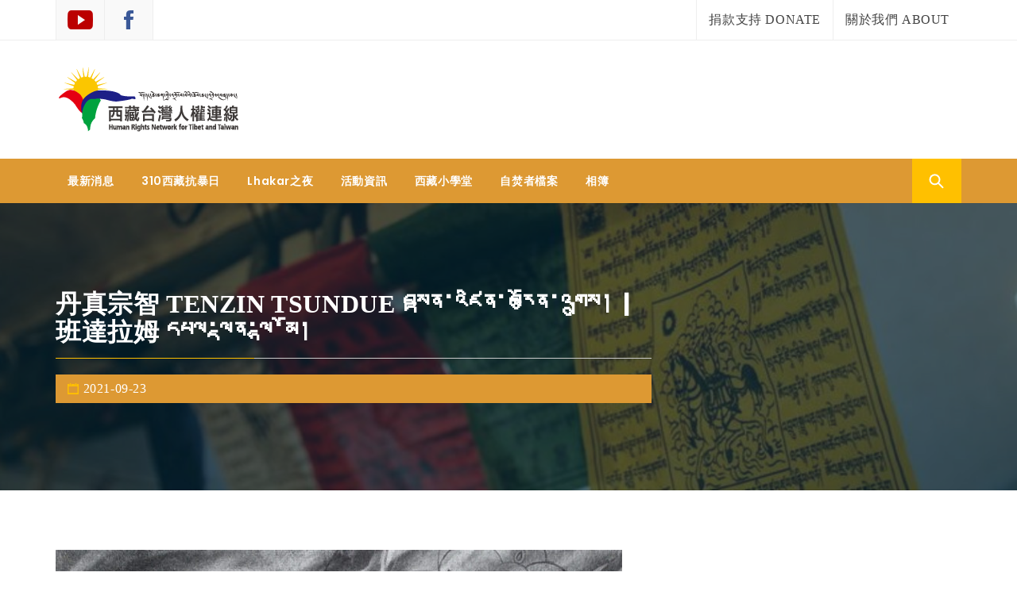

--- FILE ---
content_type: text/html; charset=UTF-8
request_url: https://hrntt.org/?p=2411
body_size: 9672
content:
<!DOCTYPE html>
<html lang="zh-TW">
<head>
    <meta charset="UTF-8">
    <meta name="viewport" content="width=device-width, initial-scale=1.0">
    <link rel="profile" href="http://gmpg.org/xfn/11">
    <link rel="pingback" href="https://hrntt.org/xmlrpc.php">

    <title>丹真宗智 Tenzin Tsundue བསྟན་འཛིན་བརྩོན་འགྲུས།｜班達拉姆 དཔལ་ལྡན་ལྷ་མོ། &#8211; 西藏台灣人權連線</title>
        <style type="text/css">
                                .inner-header-overlay,
                    .hero-slider.overlay .slide-item .bg-image:before {
                        background: #042738;
                        filter: alpha(opacity=65);
                        opacity: 0.65;
                    }
                    </style>

    <meta name='robots' content='max-image-preview:large' />
	<style>img:is([sizes="auto" i], [sizes^="auto," i]) { contain-intrinsic-size: 3000px 1500px }</style>
	<link rel="alternate" type="application/rss+xml" title="訂閱《西藏台灣人權連線》&raquo; 資訊提供" href="https://hrntt.org/?feed=rss2" />
<link rel="alternate" type="application/rss+xml" title="訂閱《西藏台灣人權連線》&raquo; 留言的資訊提供" href="https://hrntt.org/?feed=comments-rss2" />
<link rel="alternate" type="application/rss+xml" title="訂閱《西藏台灣人權連線 》&raquo;〈丹真宗智 Tenzin Tsundue བསྟན་འཛིན་བརྩོན་འགྲུས།｜班達拉姆 དཔལ་ལྡན་ལྷ་མོ།〉留言的資訊提供" href="https://hrntt.org/?feed=rss2&#038;p=2411" />
<script type="text/javascript">
/* <![CDATA[ */
window._wpemojiSettings = {"baseUrl":"https:\/\/s.w.org\/images\/core\/emoji\/16.0.1\/72x72\/","ext":".png","svgUrl":"https:\/\/s.w.org\/images\/core\/emoji\/16.0.1\/svg\/","svgExt":".svg","source":{"concatemoji":"https:\/\/hrntt.org\/wp-includes\/js\/wp-emoji-release.min.js?ver=6.8.3"}};
/*! This file is auto-generated */
!function(s,n){var o,i,e;function c(e){try{var t={supportTests:e,timestamp:(new Date).valueOf()};sessionStorage.setItem(o,JSON.stringify(t))}catch(e){}}function p(e,t,n){e.clearRect(0,0,e.canvas.width,e.canvas.height),e.fillText(t,0,0);var t=new Uint32Array(e.getImageData(0,0,e.canvas.width,e.canvas.height).data),a=(e.clearRect(0,0,e.canvas.width,e.canvas.height),e.fillText(n,0,0),new Uint32Array(e.getImageData(0,0,e.canvas.width,e.canvas.height).data));return t.every(function(e,t){return e===a[t]})}function u(e,t){e.clearRect(0,0,e.canvas.width,e.canvas.height),e.fillText(t,0,0);for(var n=e.getImageData(16,16,1,1),a=0;a<n.data.length;a++)if(0!==n.data[a])return!1;return!0}function f(e,t,n,a){switch(t){case"flag":return n(e,"\ud83c\udff3\ufe0f\u200d\u26a7\ufe0f","\ud83c\udff3\ufe0f\u200b\u26a7\ufe0f")?!1:!n(e,"\ud83c\udde8\ud83c\uddf6","\ud83c\udde8\u200b\ud83c\uddf6")&&!n(e,"\ud83c\udff4\udb40\udc67\udb40\udc62\udb40\udc65\udb40\udc6e\udb40\udc67\udb40\udc7f","\ud83c\udff4\u200b\udb40\udc67\u200b\udb40\udc62\u200b\udb40\udc65\u200b\udb40\udc6e\u200b\udb40\udc67\u200b\udb40\udc7f");case"emoji":return!a(e,"\ud83e\udedf")}return!1}function g(e,t,n,a){var r="undefined"!=typeof WorkerGlobalScope&&self instanceof WorkerGlobalScope?new OffscreenCanvas(300,150):s.createElement("canvas"),o=r.getContext("2d",{willReadFrequently:!0}),i=(o.textBaseline="top",o.font="600 32px Arial",{});return e.forEach(function(e){i[e]=t(o,e,n,a)}),i}function t(e){var t=s.createElement("script");t.src=e,t.defer=!0,s.head.appendChild(t)}"undefined"!=typeof Promise&&(o="wpEmojiSettingsSupports",i=["flag","emoji"],n.supports={everything:!0,everythingExceptFlag:!0},e=new Promise(function(e){s.addEventListener("DOMContentLoaded",e,{once:!0})}),new Promise(function(t){var n=function(){try{var e=JSON.parse(sessionStorage.getItem(o));if("object"==typeof e&&"number"==typeof e.timestamp&&(new Date).valueOf()<e.timestamp+604800&&"object"==typeof e.supportTests)return e.supportTests}catch(e){}return null}();if(!n){if("undefined"!=typeof Worker&&"undefined"!=typeof OffscreenCanvas&&"undefined"!=typeof URL&&URL.createObjectURL&&"undefined"!=typeof Blob)try{var e="postMessage("+g.toString()+"("+[JSON.stringify(i),f.toString(),p.toString(),u.toString()].join(",")+"));",a=new Blob([e],{type:"text/javascript"}),r=new Worker(URL.createObjectURL(a),{name:"wpTestEmojiSupports"});return void(r.onmessage=function(e){c(n=e.data),r.terminate(),t(n)})}catch(e){}c(n=g(i,f,p,u))}t(n)}).then(function(e){for(var t in e)n.supports[t]=e[t],n.supports.everything=n.supports.everything&&n.supports[t],"flag"!==t&&(n.supports.everythingExceptFlag=n.supports.everythingExceptFlag&&n.supports[t]);n.supports.everythingExceptFlag=n.supports.everythingExceptFlag&&!n.supports.flag,n.DOMReady=!1,n.readyCallback=function(){n.DOMReady=!0}}).then(function(){return e}).then(function(){var e;n.supports.everything||(n.readyCallback(),(e=n.source||{}).concatemoji?t(e.concatemoji):e.wpemoji&&e.twemoji&&(t(e.twemoji),t(e.wpemoji)))}))}((window,document),window._wpemojiSettings);
/* ]]> */
</script>
<style id='wp-emoji-styles-inline-css' type='text/css'>

	img.wp-smiley, img.emoji {
		display: inline !important;
		border: none !important;
		box-shadow: none !important;
		height: 1em !important;
		width: 1em !important;
		margin: 0 0.07em !important;
		vertical-align: -0.1em !important;
		background: none !important;
		padding: 0 !important;
	}
</style>
<link rel='stylesheet' id='wp-block-library-css' href='https://hrntt.org/wp-includes/css/dist/block-library/style.min.css?ver=6.8.3' type='text/css' media='all' />
<style id='wp-block-library-theme-inline-css' type='text/css'>
.wp-block-audio :where(figcaption){color:#555;font-size:13px;text-align:center}.is-dark-theme .wp-block-audio :where(figcaption){color:#ffffffa6}.wp-block-audio{margin:0 0 1em}.wp-block-code{border:1px solid #ccc;border-radius:4px;font-family:Menlo,Consolas,monaco,monospace;padding:.8em 1em}.wp-block-embed :where(figcaption){color:#555;font-size:13px;text-align:center}.is-dark-theme .wp-block-embed :where(figcaption){color:#ffffffa6}.wp-block-embed{margin:0 0 1em}.blocks-gallery-caption{color:#555;font-size:13px;text-align:center}.is-dark-theme .blocks-gallery-caption{color:#ffffffa6}:root :where(.wp-block-image figcaption){color:#555;font-size:13px;text-align:center}.is-dark-theme :root :where(.wp-block-image figcaption){color:#ffffffa6}.wp-block-image{margin:0 0 1em}.wp-block-pullquote{border-bottom:4px solid;border-top:4px solid;color:currentColor;margin-bottom:1.75em}.wp-block-pullquote cite,.wp-block-pullquote footer,.wp-block-pullquote__citation{color:currentColor;font-size:.8125em;font-style:normal;text-transform:uppercase}.wp-block-quote{border-left:.25em solid;margin:0 0 1.75em;padding-left:1em}.wp-block-quote cite,.wp-block-quote footer{color:currentColor;font-size:.8125em;font-style:normal;position:relative}.wp-block-quote:where(.has-text-align-right){border-left:none;border-right:.25em solid;padding-left:0;padding-right:1em}.wp-block-quote:where(.has-text-align-center){border:none;padding-left:0}.wp-block-quote.is-large,.wp-block-quote.is-style-large,.wp-block-quote:where(.is-style-plain){border:none}.wp-block-search .wp-block-search__label{font-weight:700}.wp-block-search__button{border:1px solid #ccc;padding:.375em .625em}:where(.wp-block-group.has-background){padding:1.25em 2.375em}.wp-block-separator.has-css-opacity{opacity:.4}.wp-block-separator{border:none;border-bottom:2px solid;margin-left:auto;margin-right:auto}.wp-block-separator.has-alpha-channel-opacity{opacity:1}.wp-block-separator:not(.is-style-wide):not(.is-style-dots){width:100px}.wp-block-separator.has-background:not(.is-style-dots){border-bottom:none;height:1px}.wp-block-separator.has-background:not(.is-style-wide):not(.is-style-dots){height:2px}.wp-block-table{margin:0 0 1em}.wp-block-table td,.wp-block-table th{word-break:normal}.wp-block-table :where(figcaption){color:#555;font-size:13px;text-align:center}.is-dark-theme .wp-block-table :where(figcaption){color:#ffffffa6}.wp-block-video :where(figcaption){color:#555;font-size:13px;text-align:center}.is-dark-theme .wp-block-video :where(figcaption){color:#ffffffa6}.wp-block-video{margin:0 0 1em}:root :where(.wp-block-template-part.has-background){margin-bottom:0;margin-top:0;padding:1.25em 2.375em}
</style>
<style id='classic-theme-styles-inline-css' type='text/css'>
/*! This file is auto-generated */
.wp-block-button__link{color:#fff;background-color:#32373c;border-radius:9999px;box-shadow:none;text-decoration:none;padding:calc(.667em + 2px) calc(1.333em + 2px);font-size:1.125em}.wp-block-file__button{background:#32373c;color:#fff;text-decoration:none}
</style>
<style id='global-styles-inline-css' type='text/css'>
:root{--wp--preset--aspect-ratio--square: 1;--wp--preset--aspect-ratio--4-3: 4/3;--wp--preset--aspect-ratio--3-4: 3/4;--wp--preset--aspect-ratio--3-2: 3/2;--wp--preset--aspect-ratio--2-3: 2/3;--wp--preset--aspect-ratio--16-9: 16/9;--wp--preset--aspect-ratio--9-16: 9/16;--wp--preset--color--black: #000000;--wp--preset--color--cyan-bluish-gray: #abb8c3;--wp--preset--color--white: #ffffff;--wp--preset--color--pale-pink: #f78da7;--wp--preset--color--vivid-red: #cf2e2e;--wp--preset--color--luminous-vivid-orange: #ff6900;--wp--preset--color--luminous-vivid-amber: #fcb900;--wp--preset--color--light-green-cyan: #7bdcb5;--wp--preset--color--vivid-green-cyan: #00d084;--wp--preset--color--pale-cyan-blue: #8ed1fc;--wp--preset--color--vivid-cyan-blue: #0693e3;--wp--preset--color--vivid-purple: #9b51e0;--wp--preset--gradient--vivid-cyan-blue-to-vivid-purple: linear-gradient(135deg,rgba(6,147,227,1) 0%,rgb(155,81,224) 100%);--wp--preset--gradient--light-green-cyan-to-vivid-green-cyan: linear-gradient(135deg,rgb(122,220,180) 0%,rgb(0,208,130) 100%);--wp--preset--gradient--luminous-vivid-amber-to-luminous-vivid-orange: linear-gradient(135deg,rgba(252,185,0,1) 0%,rgba(255,105,0,1) 100%);--wp--preset--gradient--luminous-vivid-orange-to-vivid-red: linear-gradient(135deg,rgba(255,105,0,1) 0%,rgb(207,46,46) 100%);--wp--preset--gradient--very-light-gray-to-cyan-bluish-gray: linear-gradient(135deg,rgb(238,238,238) 0%,rgb(169,184,195) 100%);--wp--preset--gradient--cool-to-warm-spectrum: linear-gradient(135deg,rgb(74,234,220) 0%,rgb(151,120,209) 20%,rgb(207,42,186) 40%,rgb(238,44,130) 60%,rgb(251,105,98) 80%,rgb(254,248,76) 100%);--wp--preset--gradient--blush-light-purple: linear-gradient(135deg,rgb(255,206,236) 0%,rgb(152,150,240) 100%);--wp--preset--gradient--blush-bordeaux: linear-gradient(135deg,rgb(254,205,165) 0%,rgb(254,45,45) 50%,rgb(107,0,62) 100%);--wp--preset--gradient--luminous-dusk: linear-gradient(135deg,rgb(255,203,112) 0%,rgb(199,81,192) 50%,rgb(65,88,208) 100%);--wp--preset--gradient--pale-ocean: linear-gradient(135deg,rgb(255,245,203) 0%,rgb(182,227,212) 50%,rgb(51,167,181) 100%);--wp--preset--gradient--electric-grass: linear-gradient(135deg,rgb(202,248,128) 0%,rgb(113,206,126) 100%);--wp--preset--gradient--midnight: linear-gradient(135deg,rgb(2,3,129) 0%,rgb(40,116,252) 100%);--wp--preset--font-size--small: 13px;--wp--preset--font-size--medium: 20px;--wp--preset--font-size--large: 36px;--wp--preset--font-size--x-large: 42px;--wp--preset--spacing--20: 0.44rem;--wp--preset--spacing--30: 0.67rem;--wp--preset--spacing--40: 1rem;--wp--preset--spacing--50: 1.5rem;--wp--preset--spacing--60: 2.25rem;--wp--preset--spacing--70: 3.38rem;--wp--preset--spacing--80: 5.06rem;--wp--preset--shadow--natural: 6px 6px 9px rgba(0, 0, 0, 0.2);--wp--preset--shadow--deep: 12px 12px 50px rgba(0, 0, 0, 0.4);--wp--preset--shadow--sharp: 6px 6px 0px rgba(0, 0, 0, 0.2);--wp--preset--shadow--outlined: 6px 6px 0px -3px rgba(255, 255, 255, 1), 6px 6px rgba(0, 0, 0, 1);--wp--preset--shadow--crisp: 6px 6px 0px rgba(0, 0, 0, 1);}:where(.is-layout-flex){gap: 0.5em;}:where(.is-layout-grid){gap: 0.5em;}body .is-layout-flex{display: flex;}.is-layout-flex{flex-wrap: wrap;align-items: center;}.is-layout-flex > :is(*, div){margin: 0;}body .is-layout-grid{display: grid;}.is-layout-grid > :is(*, div){margin: 0;}:where(.wp-block-columns.is-layout-flex){gap: 2em;}:where(.wp-block-columns.is-layout-grid){gap: 2em;}:where(.wp-block-post-template.is-layout-flex){gap: 1.25em;}:where(.wp-block-post-template.is-layout-grid){gap: 1.25em;}.has-black-color{color: var(--wp--preset--color--black) !important;}.has-cyan-bluish-gray-color{color: var(--wp--preset--color--cyan-bluish-gray) !important;}.has-white-color{color: var(--wp--preset--color--white) !important;}.has-pale-pink-color{color: var(--wp--preset--color--pale-pink) !important;}.has-vivid-red-color{color: var(--wp--preset--color--vivid-red) !important;}.has-luminous-vivid-orange-color{color: var(--wp--preset--color--luminous-vivid-orange) !important;}.has-luminous-vivid-amber-color{color: var(--wp--preset--color--luminous-vivid-amber) !important;}.has-light-green-cyan-color{color: var(--wp--preset--color--light-green-cyan) !important;}.has-vivid-green-cyan-color{color: var(--wp--preset--color--vivid-green-cyan) !important;}.has-pale-cyan-blue-color{color: var(--wp--preset--color--pale-cyan-blue) !important;}.has-vivid-cyan-blue-color{color: var(--wp--preset--color--vivid-cyan-blue) !important;}.has-vivid-purple-color{color: var(--wp--preset--color--vivid-purple) !important;}.has-black-background-color{background-color: var(--wp--preset--color--black) !important;}.has-cyan-bluish-gray-background-color{background-color: var(--wp--preset--color--cyan-bluish-gray) !important;}.has-white-background-color{background-color: var(--wp--preset--color--white) !important;}.has-pale-pink-background-color{background-color: var(--wp--preset--color--pale-pink) !important;}.has-vivid-red-background-color{background-color: var(--wp--preset--color--vivid-red) !important;}.has-luminous-vivid-orange-background-color{background-color: var(--wp--preset--color--luminous-vivid-orange) !important;}.has-luminous-vivid-amber-background-color{background-color: var(--wp--preset--color--luminous-vivid-amber) !important;}.has-light-green-cyan-background-color{background-color: var(--wp--preset--color--light-green-cyan) !important;}.has-vivid-green-cyan-background-color{background-color: var(--wp--preset--color--vivid-green-cyan) !important;}.has-pale-cyan-blue-background-color{background-color: var(--wp--preset--color--pale-cyan-blue) !important;}.has-vivid-cyan-blue-background-color{background-color: var(--wp--preset--color--vivid-cyan-blue) !important;}.has-vivid-purple-background-color{background-color: var(--wp--preset--color--vivid-purple) !important;}.has-black-border-color{border-color: var(--wp--preset--color--black) !important;}.has-cyan-bluish-gray-border-color{border-color: var(--wp--preset--color--cyan-bluish-gray) !important;}.has-white-border-color{border-color: var(--wp--preset--color--white) !important;}.has-pale-pink-border-color{border-color: var(--wp--preset--color--pale-pink) !important;}.has-vivid-red-border-color{border-color: var(--wp--preset--color--vivid-red) !important;}.has-luminous-vivid-orange-border-color{border-color: var(--wp--preset--color--luminous-vivid-orange) !important;}.has-luminous-vivid-amber-border-color{border-color: var(--wp--preset--color--luminous-vivid-amber) !important;}.has-light-green-cyan-border-color{border-color: var(--wp--preset--color--light-green-cyan) !important;}.has-vivid-green-cyan-border-color{border-color: var(--wp--preset--color--vivid-green-cyan) !important;}.has-pale-cyan-blue-border-color{border-color: var(--wp--preset--color--pale-cyan-blue) !important;}.has-vivid-cyan-blue-border-color{border-color: var(--wp--preset--color--vivid-cyan-blue) !important;}.has-vivid-purple-border-color{border-color: var(--wp--preset--color--vivid-purple) !important;}.has-vivid-cyan-blue-to-vivid-purple-gradient-background{background: var(--wp--preset--gradient--vivid-cyan-blue-to-vivid-purple) !important;}.has-light-green-cyan-to-vivid-green-cyan-gradient-background{background: var(--wp--preset--gradient--light-green-cyan-to-vivid-green-cyan) !important;}.has-luminous-vivid-amber-to-luminous-vivid-orange-gradient-background{background: var(--wp--preset--gradient--luminous-vivid-amber-to-luminous-vivid-orange) !important;}.has-luminous-vivid-orange-to-vivid-red-gradient-background{background: var(--wp--preset--gradient--luminous-vivid-orange-to-vivid-red) !important;}.has-very-light-gray-to-cyan-bluish-gray-gradient-background{background: var(--wp--preset--gradient--very-light-gray-to-cyan-bluish-gray) !important;}.has-cool-to-warm-spectrum-gradient-background{background: var(--wp--preset--gradient--cool-to-warm-spectrum) !important;}.has-blush-light-purple-gradient-background{background: var(--wp--preset--gradient--blush-light-purple) !important;}.has-blush-bordeaux-gradient-background{background: var(--wp--preset--gradient--blush-bordeaux) !important;}.has-luminous-dusk-gradient-background{background: var(--wp--preset--gradient--luminous-dusk) !important;}.has-pale-ocean-gradient-background{background: var(--wp--preset--gradient--pale-ocean) !important;}.has-electric-grass-gradient-background{background: var(--wp--preset--gradient--electric-grass) !important;}.has-midnight-gradient-background{background: var(--wp--preset--gradient--midnight) !important;}.has-small-font-size{font-size: var(--wp--preset--font-size--small) !important;}.has-medium-font-size{font-size: var(--wp--preset--font-size--medium) !important;}.has-large-font-size{font-size: var(--wp--preset--font-size--large) !important;}.has-x-large-font-size{font-size: var(--wp--preset--font-size--x-large) !important;}
:where(.wp-block-post-template.is-layout-flex){gap: 1.25em;}:where(.wp-block-post-template.is-layout-grid){gap: 1.25em;}
:where(.wp-block-columns.is-layout-flex){gap: 2em;}:where(.wp-block-columns.is-layout-grid){gap: 2em;}
:root :where(.wp-block-pullquote){font-size: 1.5em;line-height: 1.6;}
</style>
<link rel='stylesheet' id='wp-components-css' href='https://hrntt.org/wp-includes/css/dist/components/style.min.css?ver=6.8.3' type='text/css' media='all' />
<link rel='stylesheet' id='godaddy-styles-css' href='https://hrntt.org/wp-content/mu-plugins/vendor/wpex/godaddy-launch/includes/Dependencies/GoDaddy/Styles/build/latest.css?ver=2.0.2' type='text/css' media='all' />
<link rel='stylesheet' id='magazine-prime-google-fonts-css' href='https://hrntt.org/wp-content/fonts/441cad5708fb8dd2b7dd21d88ccd5b34.css?ver=1.2.10' type='text/css' media='all' />
<link rel='stylesheet' id='jquery-slick-css' href='https://hrntt.org/wp-content/themes/magazine-prime/assets/libraries/slick/css/slick.min.css?ver=6.8.3' type='text/css' media='all' />
<link rel='stylesheet' id='ionicons-css' href='https://hrntt.org/wp-content/themes/magazine-prime/assets/libraries/ionicons/css/ionicons.min.css?ver=6.8.3' type='text/css' media='all' />
<link rel='stylesheet' id='bootstrap-css' href='https://hrntt.org/wp-content/themes/magazine-prime/assets/libraries/bootstrap/css/bootstrap.min.css?ver=6.8.3' type='text/css' media='all' />
<link rel='stylesheet' id='magnific-popup-css' href='https://hrntt.org/wp-content/themes/magazine-prime/assets/libraries/magnific-popup/magnific-popup.css?ver=6.8.3' type='text/css' media='all' />
<link rel='stylesheet' id='magazine-prime-style-css' href='https://hrntt.org/wp-content/themes/magazine-prime/style.css?ver=6.8.3' type='text/css' media='all' />
<script type="text/javascript" src="https://hrntt.org/wp-includes/js/jquery/jquery.min.js?ver=3.7.1" id="jquery-core-js"></script>
<script type="text/javascript" src="https://hrntt.org/wp-includes/js/jquery/jquery-migrate.min.js?ver=3.4.1" id="jquery-migrate-js"></script>
<link rel="https://api.w.org/" href="https://hrntt.org/index.php?rest_route=/" /><link rel="alternate" title="JSON" type="application/json" href="https://hrntt.org/index.php?rest_route=/wp/v2/posts/2411" /><link rel="EditURI" type="application/rsd+xml" title="RSD" href="https://hrntt.org/xmlrpc.php?rsd" />
<meta name="generator" content="WordPress 6.8.3" />
<link rel="canonical" href="https://hrntt.org/?p=2411" />
<link rel='shortlink' href='https://hrntt.org/?p=2411' />
		<!-- Custom Logo: hide header text -->
		<style id="custom-logo-css" type="text/css">
			.site-title, .site-description {
				position: absolute;
				clip-path: inset(50%);
			}
		</style>
		<link rel="alternate" title="oEmbed (JSON)" type="application/json+oembed" href="https://hrntt.org/index.php?rest_route=%2Foembed%2F1.0%2Fembed&#038;url=https%3A%2F%2Fhrntt.org%2F%3Fp%3D2411" />
<link rel="alternate" title="oEmbed (XML)" type="text/xml+oembed" href="https://hrntt.org/index.php?rest_route=%2Foembed%2F1.0%2Fembed&#038;url=https%3A%2F%2Fhrntt.org%2F%3Fp%3D2411&#038;format=xml" />
<link rel="icon" href="https://hrntt.org/wp-content/uploads/2017/09/logo.png" sizes="32x32" />
<link rel="icon" href="https://hrntt.org/wp-content/uploads/2017/09/logo.png" sizes="192x192" />
<link rel="apple-touch-icon" href="https://hrntt.org/wp-content/uploads/2017/09/logo.png" />
<meta name="msapplication-TileImage" content="https://hrntt.org/wp-content/uploads/2017/09/logo.png" />
		<style type="text/css" id="wp-custom-css">
			body,span,h1,h2,h3,h4,h5,h6,p {
	font-family:"微軟正黑體"
}
.secondary-bgcolor {
    background:#dd9933;
}
.post-meta {
   display:none;
}
.section-effect-1 figcaption h2 {
   border-bottom:none;
}
.byline {
   display:none;
}		</style>
		</head>

<body class="wp-singular post-template-default single single-post postid-2411 single-format-standard wp-custom-logo wp-embed-responsive wp-theme-magazine-prime right-sidebar ">


<!-- full-screen-layout/boxed-layout -->
<div id="page" class="site site-bg full-screen-layout">
    <a class="skip-link screen-reader-text" href="#main">Skip to content</a>
    <header id="masthead" class="site-header site-header-second" role="banner">
        <div class="top-bar hidden-xs hidden-sm visible">
            <div class="container">

                <div class="pull-left">
                                        <div class="social-icons ">
                        <div class="menu-%e7%a4%be%e7%be%a4%e9%80%a3%e7%b5%90-container"><ul id="social-menu" class=""><li id="menu-item-482" class="menu-item menu-item-type-custom menu-item-object-custom menu-item-482"><a href="https://www.youtube.com/channel/UCd-JRdyikaOvI0jwLF_mJ8A"><span class="screen-reader-text">youtube</span></a></li>
<li id="menu-item-483" class="menu-item menu-item-type-custom menu-item-object-custom menu-item-483"><a href="https://www.facebook.com/310.tibet.taiwan"><span class="screen-reader-text">facebook.com</span></a></li>
</ul></div>                    </div>
                </div>

                <div class="pull-right">

                                            <div class="top-navigation">
                            <div class="menu"><ul id="top-menu" class="menu"><li id="menu-item-1786" class="menu-item menu-item-type-post_type menu-item-object-page menu-item-1786"><a href="https://hrntt.org/?page_id=1736">捐款支持 DONATE</a></li>
<li id="menu-item-1212" class="menu-item menu-item-type-post_type menu-item-object-page menu-item-1212"><a target="_blank" href="https://hrntt.org/?page_id=2">關於我們 ABOUT</a></li>
</ul></div>                        </div>
                                        
                </div>

            </div>
        </div> <!--    Topbar Ends-->
        <div class="header-middle">
            <div class="container">
                <div class="row">
                    <div class="col-sm-4">
                        <div class="site-branding">
                                                            <span class="site-title">
                                    <a href="https://hrntt.org/" rel="home">
                                        西藏台灣人權連線                                    </a>
                                </span>
                            <a href="https://hrntt.org/" class="custom-logo-link" rel="home"><img width="236" height="89" src="https://hrntt.org/wp-content/uploads/2017/09/logo-1.png" class="custom-logo" alt="西藏台灣人權連線" decoding="async" /></a>                                <p class="site-description">Human Rights Network for Tibet and Taiwan</p>
                                                    </div>
                    </div>
                                    </div>
            </div>
        </div>
        <div class="top-header secondary-bgcolor">
                    <div class="container">
                <nav id="site-navigation" class="main-navigation" role="navigation">
                    <a href="javascript:void(0)" id="nav-toggle" class="offcanvas-nav-toggle offcanvas-toggle" aria-controls="primary-menu" aria-expanded="false">
                        <span class="screen-reader-text">Primary Menu</span>
                        <span class="icon-bar top"></span>
                        <span class="icon-bar middle"></span>
                        <span class="icon-bar bottom"></span>
                    </a>

                    <div class="hidden-sm hidden-xs visible">
                        <div class="menu"><ul id="primary-menu" class="menu"><li id="menu-item-460" class="menu-item menu-item-type-taxonomy menu-item-object-category menu-item-460"><a href="https://hrntt.org/?cat=15">最新消息</a></li>
<li id="menu-item-1219" class="menu-item menu-item-type-post_type menu-item-object-page menu-item-1219"><a href="https://hrntt.org/?page_id=158">310西藏抗暴日</a></li>
<li id="menu-item-1943" class="menu-item menu-item-type-post_type menu-item-object-page menu-item-1943"><a href="https://hrntt.org/?page_id=1249">Lhakar之夜</a></li>
<li id="menu-item-1948" class="menu-item menu-item-type-taxonomy menu-item-object-category menu-item-1948"><a href="https://hrntt.org/?cat=27">活動資訊</a></li>
<li id="menu-item-1890" class="menu-item menu-item-type-taxonomy menu-item-object-category menu-item-1890"><a href="https://hrntt.org/?cat=1">西藏小學堂</a></li>
<li id="menu-item-461" class="menu-item menu-item-type-taxonomy menu-item-object-category menu-item-461"><a href="https://hrntt.org/?cat=16">自焚者檔案</a></li>
<li id="menu-item-2321" class="menu-item menu-item-type-custom menu-item-object-custom menu-item-2321"><a href="https://www.facebook.com/310.tibet.taiwan/photos/?tab=album&#038;ref=page_internal">相簿</a></li>
</ul></div>                    </div>
                </nav><!-- #site-navigation -->

                
                    <div class="pull-right">
                        <ul class="right-nav">

                        
                                                    <li>
                                <span class="search-btn-wrapper">
                                    <a href="javascript:void(0)" class="skip-link-search-button-1">
                                    <a href="javascript:void(0)" class="skip-link-search-button">
                                    <a href="javascript:void(0)" class="search-button alt-bgcolor">
                                        <span class="search-icon" aria-hidden="true"></span>
                                    </a>
                                </span>
                            </li>
                        
                        </ul>
                    </div>

                
            </div>

                            <div class="search-box alt-bordercolor"> <form role="search" method="get" class="search-form" action="https://hrntt.org/">
				<label>
					<span class="screen-reader-text">搜尋關鍵字:</span>
					<input type="search" class="search-field" placeholder="搜尋..." value="" name="s" />
				</label>
				<input type="submit" class="search-submit" value="搜尋" />
			</form>  <a class="search-box-render screen-reader-text" href="javascript:void(0)"></a></div>
                    
                    </div>
    </header>
    <!-- #masthead -->
    
    <!-- Innerpage Header Begins Here -->
                        <div class="wrapper page-inner-title inner-banner data-bg " data-background="https://hrntt.org/wp-content/uploads/2017/09/cropped-index-2.jpg">
            <header class="entry-header">
                <div class="container">
                    <div class="row">
                        <div class="col-md-8">
                                                            <h1 class="entry-title">丹真宗智 Tenzin Tsundue བསྟན་འཛིན་བརྩོན་འགྲུས།｜班達拉姆 དཔལ་ལྡན་ལྷ་མོ།</h1>                                                                    <header class="entry-header">
                                        <div class="entry-meta entry-inner secondary-bgcolor">
                                            <span class="posted-on"> <span class="icon meta-icon ion-calendar"></span><a href="https://hrntt.org/?m=20210923" rel="bookmark"><time class="entry-date published" datetime="2021-09-23T15:53:45+08:00">2021-09-23</time><time class="updated" datetime="2021-09-23T17:58:47+08:00">2021-09-23</time></a></span><span class="byline"> <span class="author vcard"><span class="icon meta-icon ion-android-person"></span><a class="url fn n" href="https://hrntt.org/?author=1">tibettaiwan</a></span></span>                                        </div><!-- .entry-meta -->
                                    </header><!-- .entry-header -->
                                                        </div>
                        <div class="col-md-4 mt-20"></div><!-- .container -->                    </div>
                </div>
            </header><!-- .entry-header -->
            <div class="inner-header-overlay">

            </div>
        </div>

        
    <!-- Innerpage Header Ends Here -->
    <div id="content" class="site-content">
	<div id="primary" class="content-area">
		<main id="main" class="site-main" role="main">

		
<article id="post-2411" class="post-2411 post type-post status-publish format-standard hentry category-34">
            <div class="entry-content">
            <div class='image-full'></div>            
<figure class="wp-block-image size-large"><img fetchpriority="high" decoding="async" width="713" height="1024" src="https://hrntt.org/wp-content/uploads/2021/09/13-713x1024.jpg" alt="" class="wp-image-2459" srcset="https://hrntt.org/wp-content/uploads/2021/09/13-713x1024.jpg 713w, https://hrntt.org/wp-content/uploads/2021/09/13-209x300.jpg 209w, https://hrntt.org/wp-content/uploads/2021/09/13-768x1104.jpg 768w, https://hrntt.org/wp-content/uploads/2021/09/13-1069x1536.jpg 1069w, https://hrntt.org/wp-content/uploads/2021/09/13-1425x2048.jpg 1425w, https://hrntt.org/wp-content/uploads/2021/09/13.jpg 1600w" sizes="(max-width: 713px) 100vw, 713px" /><figcaption>2021｜炭筆素描｜八開 393*272mm<br><br>董靜蓉</figcaption></figure>



<h2 class="wp-block-heading">作者的話</h2>



<p>有次和他聊到，我曾經造訪他出生的那條公路幾次，每次總忍不住想像他的父母如何在路邊的帳篷中生下他，想像他們在那裡的生活&#8230;..。他笑笑地說：「那裏有很壯麗的風景，但你知道嗎，西藏更美&#8230;..。」</p>



<h2 class="wp-block-heading">行動者介紹</h2>



<p>丹真宗智是出生在印度的二代流亡藏人，他身兼詩人、作家以及行動者的身分，以英文寫作藏人離散主題，出版多本詩文集作品：1999年《CROSSING THE BORDER 穿越邊界》、2002年《KORA 轉圈朝聖》、2007年《SEMSHOOK 獻身》、2012年《TSENGOL》。</p>



<p>其最著名的《KORA》詩文集，對於作者本身所懷抱的夢想——藏人終有一日能收回故土的焦慮與失落，提供一道抒情的出口，對未來新一代的流亡藏人，也提供了即使在異地異文化生活，仍能繞轉西藏精神認同的指引方針。</p>



<p>其散文〈我這樣的流亡〉得到2001年前瞻騎馬鬥牛士非小說類首獎，不僅成為在印度的藏人流亡社群對外的有力之聲，也成為世界認識流亡藏人的生活與掙扎的窗口。</p>



<h2 class="wp-block-heading">宗教文化簡介</h2>



<p>班達拉姆，又稱「吉祥天母」，是拉薩的守護神，祂是印度教女神時母（Maha Kali）在藏傳佛教中的憤怒化身。</p>
                    </div><!-- .entry-content -->

    
    <footer class="entry-footer">
        <span class="cat-links"><span class="icon meta-icon ion-ios-folder"></span>Posted in <a href="https://hrntt.org/?cat=34" rel="category">展覽圖庫</a></span>    </footer><!-- .entry-footer -->
</article><!-- #post-## -->

	<nav class="navigation post-navigation" aria-label="文章">
		<h2 class="screen-reader-text">文章導覽</h2>
		<div class="nav-links"><div class="nav-previous"><a href="https://hrntt.org/?p=2408" rel="prev">拉桑慈仁 Lhasang Tsering ལྷ་བཟང་ཚེ་རིང་།｜密勒日巴 རྗེ་བཙུན་མི་ལ་རས་པ</a></div><div class="nav-next"><a href="https://hrntt.org/?p=2414" rel="next">卡拉雅安．孟多薩 Kalaya‘an Mendoza｜瑪哈嘎拉 ནག་པོ་ཆེན་པོ།</a></div></div>
	</nav>
		</main><!-- #main -->
	</div><!-- #primary -->

</div><!-- #content -->

<!--cut from here-->
<footer id="colophon" class="site-footer primary-bg" role="contentinfo">
    <div class="container-fluid">
        <!-- end col-12 -->
        <div class="row">
        
            <div class="copyright-area">
                <div class="site-info">
                    <h4 class="site-copyright">


	                    <p></p>


                        <!--                        --><!--                        <span class="sep"> | </span>-->
<!--                        -->                    </h4>
                </div><!-- .site-info -->
            </div>
        </div>
        <!-- end col-12 -->
    </div>
    <!-- end container -->
</footer>
<div id="offcanvas-menu" class="offcanvas-panel offcanvas-nav-panel">
    <div class="offcanvas-overlay offcanvas-nav-overlay"></div>
    <div class="offcanvas-panel-inner">
        <div class="twp-wrapper">
            <div class="offcanvas-item close-offcanvas-menu">
                <a href="javascript:void(0)" class="skip-link-canvas-start"></a>
                <a href="javascript:void(0)" class="offcanvas-close offcanvas-close-nav">
                    <span>
                       Close                    </span>
                </a>
            </div>

                            <div id="primary-nav-offcanvas" class="offcanvas-item offcanvas-navigation">
                    <div class="offcanvas-title">
                        Menu                    </div>
                    <div class="menu"><ul id="primary-menu" class="menu"><li class="menu-item menu-item-type-taxonomy menu-item-object-category menu-item-460"><a href="https://hrntt.org/?cat=15">最新消息</a></li>
<li class="menu-item menu-item-type-post_type menu-item-object-page menu-item-1219"><a href="https://hrntt.org/?page_id=158">310西藏抗暴日</a></li>
<li class="menu-item menu-item-type-post_type menu-item-object-page menu-item-1943"><a href="https://hrntt.org/?page_id=1249">Lhakar之夜</a></li>
<li class="menu-item menu-item-type-taxonomy menu-item-object-category menu-item-1948"><a href="https://hrntt.org/?cat=27">活動資訊</a></li>
<li class="menu-item menu-item-type-taxonomy menu-item-object-category menu-item-1890"><a href="https://hrntt.org/?cat=1">西藏小學堂</a></li>
<li class="menu-item menu-item-type-taxonomy menu-item-object-category menu-item-461"><a href="https://hrntt.org/?cat=16">自焚者檔案</a></li>
<li class="menu-item menu-item-type-custom menu-item-object-custom menu-item-2321"><a href="https://www.facebook.com/310.tibet.taiwan/photos/?tab=album&#038;ref=page_internal">相簿</a></li>
</ul></div>                </div>
            
                            <div class="offcanvas-item offcanvas-social">
                    <div class="offcanvas-title">
                        Social profiles                    </div>
                    <div class="social-icons">
                        <div class="menu-%e7%a4%be%e7%be%a4%e9%80%a3%e7%b5%90-container"><ul id="social-menu" class=""><li class="menu-item menu-item-type-custom menu-item-object-custom menu-item-482"><a href="https://www.youtube.com/channel/UCd-JRdyikaOvI0jwLF_mJ8A"><span class="screen-reader-text">youtube</span></a></li>
<li class="menu-item menu-item-type-custom menu-item-object-custom menu-item-483"><a href="https://www.facebook.com/310.tibet.taiwan"><span class="screen-reader-text">facebook.com</span></a></li>
</ul></div>                    </div>
                </div>
            
            <div class="offcanvas-item offcanvas-search">
                <form role="search" method="get" class="search-form" action="https://hrntt.org/">
				<label>
					<span class="screen-reader-text">搜尋關鍵字:</span>
					<input type="search" class="search-field" placeholder="搜尋..." value="" name="s" />
				</label>
				<input type="submit" class="search-submit" value="搜尋" />
			</form>                <a class="search-box-render-footer screen-reader-text" href="javascript:void(0)"></a>
            </div>
        </div>
    </div>
</div></div><!-- #page -->

    
    <a id="scroll-up"><i class="ion-ios-arrow-up"></i></a>


<script type="text/javascript" src="https://hrntt.org/wp-content/themes/magazine-prime/js/navigation.js?ver=20151215" id="magazine-prime-navigation-js"></script>
<script type="text/javascript" src="https://hrntt.org/wp-content/themes/magazine-prime/js/skip-link-focus-fix.js?ver=20151215" id="magazine-prime-skip-link-focus-fix-js"></script>
<script type="text/javascript" src="https://hrntt.org/wp-content/themes/magazine-prime/assets/libraries/magnific-popup/jquery.magnific-popup.min.js?ver=6.8.3" id="jquery-magnific-popup-js"></script>
<script type="text/javascript" src="https://hrntt.org/wp-content/themes/magazine-prime/assets/libraries/slick/js/slick.min.js?ver=6.8.3" id="jquery-slick-js"></script>
<script type="text/javascript" src="https://hrntt.org/wp-content/themes/magazine-prime/assets/libraries/bootstrap/js/bootstrap.min.js?ver=6.8.3" id="jquery-bootstrap-js"></script>
<script type="text/javascript" src="https://hrntt.org/wp-content/themes/magazine-prime/assets/libraries/theiaStickySidebar/theia-sticky-sidebar.min.js?ver=6.8.3" id="theiaStickySidebar-js"></script>
<script type="text/javascript" src="https://hrntt.org/wp-content/themes/magazine-prime/assets/twp/js/custom-script.js?ver=6.8.3" id="magazine-prime-script-js"></script>

</body>
</html>
